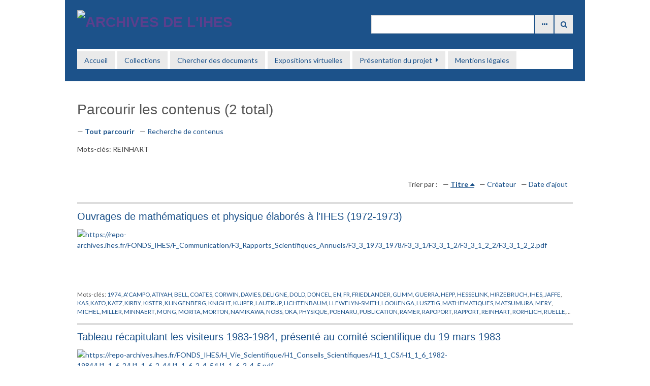

--- FILE ---
content_type: text/html; charset=utf-8
request_url: https://omeka.ihes.fr/items/browse?tags=REINHART&sort_field=Dublin+Core%2CTitle&sort_dir=a
body_size: 6847
content:
<!DOCTYPE html>
<html lang="fr">
<head>
    <meta charset="utf-8">
            <title>Parcourir les contenus &middot; Archives de l&#039;IHES</title>

    <link rel="alternate" type="application/rss+xml" title="Flux RSS Omeka" href="/items/browse?tags=REINHART&amp;sort_field=Dublin+Core%2CTitle&amp;sort_dir=a&amp;output=rss2" /><link rel="alternate" type="application/atom+xml" title="Flux Atom Omeka" href="/items/browse?tags=REINHART&amp;sort_field=Dublin+Core%2CTitle&amp;sort_dir=a&amp;output=atom" />
    <!-- Plugin Stuff -->
    
		 <!-- JSTREE -->
    <link rel="stylesheet" href="https://cdnjs.cloudflare.com/ajax/libs/jstree/3.2.1/themes/default/style.min.css"/>

    <!-- Stylesheets -->
    <link href="https://omeka.ihes.fr/plugins/ShortcodeCarousel/views/public/css/jcarousel.responsive.css" media="all" rel="stylesheet" type="text/css" >
<link href="//fonts.googleapis.com/css?family=Lato:400,700,400italic,700italic" media="all" rel="stylesheet" type="text/css" >
<link href="https://omeka.ihes.fr/application/views/scripts/css/iconfonts.css" media="all" rel="stylesheet" type="text/css" >
<link href="https://omeka.ihes.fr/themes/minimalist-ihes/css/style.css" media="all" rel="stylesheet" type="text/css" ><style type="text/css" media="all">
<!--
* {
}

body, h1, h2, h3, h4, p, li, figure, figcaption, blockquote, dl, dd {
margin:0
}

body {
line-height:1.5
}

a {
}

img {
display:block
}

article \3E  * + * {
margin-top:1em
}

@media (prefers-reduced-motion: reduce) {
* {
}
}

.timeline {
position:absolute;
left:50%;
width:2px;
height:100%;
margin-left:-1px
}

.timeline__content-title {
font-weight:400;
font-size:66px;
margin:-10px 0 0;
padding:0 10px;
font-family:'Pathway Gothic One', sans-serif;
color:#fff
}

.timeline__content-desc {
margin:0;
font-size:1.2em;
font-family:Cardo;
font-weight:400;
line-height:25px
}

@media only screen and (max-width: 767px) {
.timeline {
left:40px
}
}

.timeline-item {
right:auto;
text-align:right;
padding-left:0;
border-left:none;
border-right:2px solid;
padding-right:15px
}

div.prizes {
display:none;
font-size:1.3em;
font-family:'Pathway Gothic One', sans-serif;
position:absolute;
top:60%;
width:100%;
margin-top:-5px;
padding-left:15px
}

.timeline-item--active div.prizes {
text-align:right;
padding-right:2em
}

.timeline-item--active div.prizes.fields {
left:auto;
right:-.6em
}

.timeline-item--active {
top:50%;
opacity:1
}

.timeline-item--active .timeline__content-title {
margin:-50px 0 20px
}

@media only screen and (max-width: 767px) {
div.prizes {
display:none;
font-size:1em;
font-family:'Pathway Gothic One', sans-serif;
position:absolute;
padding-left:2em;
text-align:left;
top:-1.2em;
width:80%
}

.timeline-item--active div.prizes {
display:block;
left:10px
}

.timeline-item--active div.prizes.fields {
width:1em;
height:1em;
top:.2em;
left:.8em
}

.timeline-item {
padding-bottom:40px
}
}

.timeline__img {
}

.timeline-container {
position:absolute;
left:0;
top:0;
width:100%;
height:100%
}

.timeline-header {
width:100%;
text-align:center;
margin-bottom:80px;
padding-bottom:20px;
position:relative
}

.timeline-header__title {
color:#fff;
font-size:46px;
font-family:Cardo;
font-weight:400;
margin:0
}

.timeline-header__subtitle {
font-family:'Pathway Gothic One', sans-serif;
font-size:1.2em;
letter-spacing:2px;
margin:10px 0 0;
font-weight:400
}

.demo-footer {
padding:60px 0;
text-align:center
}

.demo-footer a {
color:#999;
display:inline-block;
font-family:Cardo
}
-->
</style>
    <!-- JavaScripts -->
    <script type="text/javascript" src="//ajax.googleapis.com/ajax/libs/jquery/1.12.4/jquery.min.js"></script>
<script type="text/javascript">
    //<!--
    window.jQuery || document.write("<script type=\"text\/javascript\" src=\"https:\/\/omeka.ihes.fr\/application\/views\/scripts\/javascripts\/vendor\/jquery.js\" charset=\"utf-8\"><\/script>")    //-->
</script>
<script type="text/javascript" src="//ajax.googleapis.com/ajax/libs/jqueryui/1.11.2/jquery-ui.min.js"></script>
<script type="text/javascript">
    //<!--
    window.jQuery.ui || document.write("<script type=\"text\/javascript\" src=\"https:\/\/omeka.ihes.fr\/application\/views\/scripts\/javascripts\/vendor\/jquery-ui.js\" charset=\"utf-8\"><\/script>")    //-->
</script>
<script type="text/javascript">
    //<!--
    jQuery.noConflict();    //-->
</script>
<script type="text/javascript" src="https://omeka.ihes.fr/plugins/ShortcodeCarousel/views/public/javascripts/jcarousel.responsive.js"></script>
<script type="text/javascript" src="https://omeka.ihes.fr/plugins/ShortcodeCarousel/views/public/javascripts/jquery.jcarousel.min.js"></script>
<script type="text/javascript" src="https://omeka.ihes.fr/themes/minimalist-ihes/javascripts/jquery-accessibleMegaMenu.js"></script>
<script type="text/javascript" src="https://omeka.ihes.fr/themes/minimalist-ihes/javascripts/minimalist.js"></script>
<script type="text/javascript" src="https://omeka.ihes.fr/application/views/scripts/javascripts/globals.js"></script>
</head>

<body class="items browse">
    <a href="#content" id="skipnav">Passer au contenu principal</a>
        <div id="wrap">

        <header role="banner">

            
            
            <div id="site-title"><a href="https://omeka.ihes.fr" ><img src="https://omeka.ihes.fr/files/theme_uploads/3a5c990dd67542037dd7c1c24f40275d.png" alt="Archives de l&#039;IHES" /></a>
</div>

            <div id="search-container" role="search">
                                <form id="search-form" name="search-form" action="/search" method="get">    <input type="text" name="query" id="query" value="" title="Recherche">        <div id="advanced-form">
        <fieldset id="query-types">
            <legend>Recherche utilisant ce type de requête :</legend>
            <label><input type="radio" name="query_type" id="query_type-keyword" value="keyword" checked="checked">Mot-Clé</label><br>
<label><input type="radio" name="query_type" id="query_type-boolean" value="boolean">Booléen</label><br>
<label><input type="radio" name="query_type" id="query_type-exact_match" value="exact_match">Correspondance exacte</label>        </fieldset>
                <fieldset id="record-types">
            <legend> Recherche seulement sur ces types d'enregistrements :</legend>
                        <input type="checkbox" name="record_types[]" id="record_types-Item" value="Item" checked="checked"> <label for="record_types-Item">Contenu</label><br>
                        <input type="checkbox" name="record_types[]" id="record_types-File" value="File" checked="checked"> <label for="record_types-File">Fichier</label><br>
                        <input type="checkbox" name="record_types[]" id="record_types-Collection" value="Collection" checked="checked"> <label for="record_types-Collection">Collection</label><br>
                        <input type="checkbox" name="record_types[]" id="record_types-Exhibit" value="Exhibit" checked="checked"> <label for="record_types-Exhibit">Exposition</label><br>
                        <input type="checkbox" name="record_types[]" id="record_types-ExhibitPage" value="ExhibitPage" checked="checked"> <label for="record_types-ExhibitPage">Page de l'exposition</label><br>
                    </fieldset>
                <p><a href="/items/search?tags=REINHART&amp;sort_field=Dublin+Core%2CTitle&amp;sort_dir=a">Recherche avancée (contenus seulement)</a></p>
    </div>
        <button name="submit_search" id="submit_search" type="submit" value="Recherche">Recherche</button></form>
                            </div>
            
            <nav id="top-nav" role="navigation">
                <ul class="navigation">
    <li>
        <a href="https://archives.ihes.fr">Accueil</a>
    </li>
    <li>
        <a href="/collection-tree">Collections</a>
    </li>
    <li>
        <a href="https://archives.ihes.fr/items/search">Chercher des documents</a>
    </li>
    <li>
        <a href="/exhibits">Expositions virtuelles</a>
    </li>
    <li>
        <a href="/presentation-du-projet">Présentation du projet</a>
        <ul>
            <li>
                <a href="/partenaires">Partenaires</a>
            </li>
            <li>
                <a href="/remerciements">Remerciements</a>
            </li>
        </ul>
    </li>
    <li>
        <a href="/mentions-legales">Mentions légales</a>
    </li>
</ul>            </nav>

        </header>
        
        <article id="content" role="main" tabindex="-1">
        
            
<h1>Parcourir les contenus (2 total)</h1>

<nav class="items-nav navigation secondary-nav">
    <ul class="navigation">
    <li class="active">
        <a href="/items/browse">Tout parcourir</a>
    </li>
    <li>
        <a href="/items/search">Recherche de contenus</a>
    </li>
</ul></nav>

<div id="item-filters"><ul><li class="tags">Mots-clés: REINHART</li></ul></div>


<div id="sort-links">
    <span class="sort-label">Trier par :</span><ul id="sort-links-list"><li class="sorting asc" ><a href="/items/browse?tags=REINHART&amp;sort_field=Dublin+Core%2CTitle&amp;sort_dir=d">Titre</a></li><li  ><a href="/items/browse?tags=REINHART&amp;sort_field=Dublin+Core%2CCreator&amp;sort_dir=a">Créateur</a></li><li  ><a href="/items/browse?tags=REINHART&amp;sort_field=added&amp;sort_dir=a">Date d'ajout</a></li></ul></div>


<div class="item hentry">
    <h2><a href="/document/F3_3_1_2_2.pdf" class="permalink">Ouvrages de mathématiques et physique élaborés à l&#039;IHES (1972-1973)</a></h2>
    <div class="item-meta">
        <div class="item-img">
        <a href="/document/F3_3_1_2_2.pdf"><img src="https://omeka.ihes.fr/files/thumbnails/281f6fd6437a2c8ae9062565aeb47cb5.jpg" alt="https://repo-archives.ihes.fr/FONDS_IHES/F_Communication/F3_Rapports_Scientifiques_Annuels/F3_3_1973_1978/F3_3_1/F3_3_1_2/F3_3_1_2_2/F3_3_1_2_2.pdf" title="https://repo-archives.ihes.fr/FONDS_IHES/F_Communication/F3_Rapports_Scientifiques_Annuels/F3_3_1973_1978/F3_3_1/F3_3_1_2/F3_3_1_2_2/F3_3_1_2_2.pdf"></a>    </div>
    
    
    <span class="Z3988" title="ctx_ver=Z39.88-2004&amp;rft_val_fmt=info%3Aofi%2Ffmt%3Akev%3Amtx%3Adc&amp;rfr_id=info%3Asid%2Fomeka.org%3Agenerator&amp;rft.creator=IHES&amp;rft.subject=PUBLICATION&amp;rft.publisher=IHES&amp;rft.format=21x29%2C7&amp;rft.source=F3.3.1.2%2F2&amp;rft.language=FR&amp;rft.coverage=1974&amp;rft.title=Ouvrages+de+math%C3%A9matiques+et+physique+%C3%A9labor%C3%A9s+%C3%A0+l%27IHES+%281972-1973%29&amp;rft.type=document&amp;rft.identifier=https%3A%2F%2Fomeka.ihes.fr%2Fitems%2Fbrowse"></span>
		</div><!-- end class="item-meta" -->
		    <div class="item-hentry-tags tags"><p>Mots-clés:
        <a href="/items/browse?tags=1974" rel="tag">1974</a>, <a href="/items/browse?tags=A%27CAMPO" rel="tag">A&#039;CAMPO</a>, <a href="/items/browse?tags=ATIYAH" rel="tag">ATIYAH</a>, <a href="/items/browse?tags=BELL" rel="tag">BELL</a>, <a href="/items/browse?tags=COATES" rel="tag">COATES</a>, <a href="/items/browse?tags=CORWIN" rel="tag">CORWIN</a>, <a href="/items/browse?tags=DAVIES" rel="tag">DAVIES</a>, <a href="/items/browse?tags=DELIGNE" rel="tag">DELIGNE</a>, <a href="/items/browse?tags=DOLD" rel="tag">DOLD</a>, <a href="/items/browse?tags=DONCEL" rel="tag">DONCEL</a>, <a href="/items/browse?tags=EN" rel="tag">EN</a>, <a href="/items/browse?tags=FR" rel="tag">FR</a>, <a href="/items/browse?tags=FRIEDLANDER" rel="tag">FRIEDLANDER</a>, <a href="/items/browse?tags=GLIMM" rel="tag">GLIMM</a>, <a href="/items/browse?tags=GUERRA" rel="tag">GUERRA</a>, <a href="/items/browse?tags=HEPP" rel="tag">HEPP</a>, <a href="/items/browse?tags=HESSELINK" rel="tag">HESSELINK</a>, <a href="/items/browse?tags=HIRZEBRUCH" rel="tag">HIRZEBRUCH</a>, <a href="/items/browse?tags=IHES" rel="tag">IHES</a>, <a href="/items/browse?tags=JAFFE" rel="tag">JAFFE</a>, <a href="/items/browse?tags=KAS" rel="tag">KAS</a>, <a href="/items/browse?tags=KATO" rel="tag">KATO</a>, <a href="/items/browse?tags=KATZ" rel="tag">KATZ</a>, <a href="/items/browse?tags=KIRBY" rel="tag">KIRBY</a>, <a href="/items/browse?tags=KISTER" rel="tag">KISTER</a>, <a href="/items/browse?tags=KLINGENBERG" rel="tag">KLINGENBERG</a>, <a href="/items/browse?tags=KNIGHT" rel="tag">KNIGHT</a>, <a href="/items/browse?tags=KUIPER" rel="tag">KUIPER</a>, <a href="/items/browse?tags=LAUTRUP" rel="tag">LAUTRUP</a>, <a href="/items/browse?tags=LICHTENBAUM" rel="tag">LICHTENBAUM</a>, <a href="/items/browse?tags=LLEWELYN-SMITH" rel="tag">LLEWELYN-SMITH</a>, <a href="/items/browse?tags=LOOIJENGA" rel="tag">LOOIJENGA</a>, <a href="/items/browse?tags=LUSZTIG" rel="tag">LUSZTIG</a>, <a href="/items/browse?tags=MATHEMATIQUES" rel="tag">MATHEMATIQUES</a>, <a href="/items/browse?tags=MATSUMURA" rel="tag">MATSUMURA</a>, <a href="/items/browse?tags=MERY" rel="tag">MERY</a>, <a href="/items/browse?tags=MICHEL" rel="tag">MICHEL</a>, <a href="/items/browse?tags=MILLER" rel="tag">MILLER</a>, <a href="/items/browse?tags=MINNAERT" rel="tag">MINNAERT</a>, <a href="/items/browse?tags=MONG" rel="tag">MONG</a>, <a href="/items/browse?tags=MORITA" rel="tag">MORITA</a>, <a href="/items/browse?tags=MORTON" rel="tag">MORTON</a>, <a href="/items/browse?tags=NAMIKAWA" rel="tag">NAMIKAWA</a>, <a href="/items/browse?tags=NOBS" rel="tag">NOBS</a>, <a href="/items/browse?tags=OKA" rel="tag">OKA</a>, <a href="/items/browse?tags=PHYSIQUE" rel="tag">PHYSIQUE</a>, <a href="/items/browse?tags=POENARU" rel="tag">POENARU</a>, <a href="/items/browse?tags=PUBLICATION" rel="tag">PUBLICATION</a>, <a href="/items/browse?tags=RAMER" rel="tag">RAMER</a>, <a href="/items/browse?tags=RAPOPORT" rel="tag">RAPOPORT</a>, <a href="/items/browse?tags=RAPPORT" rel="tag">RAPPORT</a>, <a href="/items/browse?tags=REINHART" rel="tag">REINHART</a>, <a href="/items/browse?tags=RORHLICH" rel="tag">RORHLICH</a>, <a href="/items/browse?tags=RUELLE" rel="tag">RUELLE</a>, <a href="/items/browse?tags=SIERSMA" rel="tag">SIERSMA</a>, <a href="/items/browse?tags=SPANIER" rel="tag">SPANIER</a>, <a href="/items/browse?tags=SPENCER" rel="tag">SPENCER</a>, <a href="/items/browse?tags=WESTWICK" rel="tag">WESTWICK</a>, <a href="/items/browse?tags=WHEELER" rel="tag">WHEELER</a>, <a href="/items/browse?tags=ZAGIER" rel="tag">ZAGIER</a>, <a href="/items/browse?tags=ZEEMAN" rel="tag">ZEEMAN</a></p>
    </div>
    </div><!-- end class="item hentry" -->
<div class="item hentry">
    <h2><a href="/document/H1_1_6_2_4_5.pdf" class="permalink">Tableau récapitulant les visiteurs 1983-1984, présenté au comité scientifique du 19 mars 1983</a></h2>
    <div class="item-meta">
        <div class="item-img">
        <a href="/document/H1_1_6_2_4_5.pdf"><img src="https://omeka.ihes.fr/files/thumbnails/86ba1c6932a134ffd7fa6f9c3a8e3fc0.jpg" alt="https://repo-archives.ihes.fr/FONDS_IHES/H_Vie_Scientifique/H1_Conseils_Scientifiques/H1_1_CS/H1_1_6_1982-1984/H1_1_6_2/H1_1_6_2_4/H1_1_6_2_4_5/H1_1_6_2_4_5.pdf" title="https://repo-archives.ihes.fr/FONDS_IHES/H_Vie_Scientifique/H1_Conseils_Scientifiques/H1_1_CS/H1_1_6_1982-1984/H1_1_6_2/H1_1_6_2_4/H1_1_6_2_4_5/H1_1_6_2_4_5.pdf"></a>    </div>
    
    
    <span class="Z3988" title="ctx_ver=Z39.88-2004&amp;rft_val_fmt=info%3Aofi%2Ffmt%3Akev%3Amtx%3Adc&amp;rfr_id=info%3Asid%2Fomeka.org%3Agenerator&amp;rft.subject=CONSEIL+SCIENTIFIQUE&amp;rft.publisher=IHES&amp;rft.date=25%2F02%2F1983&amp;rft.format=21x29%2C7&amp;rft.source=H1.1.6.2.4%2F5&amp;rft.language=FR&amp;rft.coverage=1983&amp;rft.title=Tableau+r%C3%A9capitulant+les+visiteurs+1983-1984%2C+pr%C3%A9sent%C3%A9+au+comit%C3%A9+scientifique+du+19+mars+1983&amp;rft.type=document&amp;rft.identifier=https%3A%2F%2Fomeka.ihes.fr%2Fitems%2Fbrowse"></span>
		</div><!-- end class="item-meta" -->
		    <div class="item-hentry-tags tags"><p>Mots-clés:
        <a href="/items/browse?tags=1983" rel="tag">1983</a>, <a href="/items/browse?tags=BORHO" rel="tag">BORHO</a>, <a href="/items/browse?tags=CAFFARELLI" rel="tag">CAFFARELLI</a>, <a href="/items/browse?tags=CAMACHO" rel="tag">CAMACHO</a>, <a href="/items/browse?tags=CONNELLY" rel="tag">CONNELLY</a>, <a href="/items/browse?tags=CONSEIL+SCIENTIFIQUE" rel="tag">CONSEIL SCIENTIFIQUE</a>, <a href="/items/browse?tags=CROKE" rel="tag">CROKE</a>, <a href="/items/browse?tags=EBERLEIN" rel="tag">EBERLEIN</a>, <a href="/items/browse?tags=FR" rel="tag">FR</a>, <a href="/items/browse?tags=GABBER" rel="tag">GABBER</a>, <a href="/items/browse?tags=GINZBURG" rel="tag">GINZBURG</a>, <a href="/items/browse?tags=GLASS" rel="tag">GLASS</a>, <a href="/items/browse?tags=GURSEY" rel="tag">GURSEY</a>, <a href="/items/browse?tags=HAEFLIGER" rel="tag">HAEFLIGER</a>, <a href="/items/browse?tags=JONA-LASINIO" rel="tag">JONA-LASINIO</a>, <a href="/items/browse?tags=KAPLAN" rel="tag">KAPLAN</a>, <a href="/items/browse?tags=KATZ" rel="tag">KATZ</a>, <a href="/items/browse?tags=LA+LLAVE+DE" rel="tag">LA LLAVE DE</a>, <a href="/items/browse?tags=LAWSON" rel="tag">LAWSON</a>, <a href="/items/browse?tags=MANE" rel="tag">MANE</a>, <a href="/items/browse?tags=MARTIN" rel="tag">MARTIN</a>, <a href="/items/browse?tags=MATHEMATICIEN" rel="tag">MATHEMATICIEN</a>, <a href="/items/browse?tags=MATHEMATIQUES" rel="tag">MATHEMATIQUES</a>, <a href="/items/browse?tags=MC+KAY" rel="tag">MC KAY</a>, <a href="/items/browse?tags=MICHELSON" rel="tag">MICHELSON</a>, <a href="/items/browse?tags=MILLETT" rel="tag">MILLETT</a>, <a href="/items/browse?tags=MOORE" rel="tag">MOORE</a>, <a href="/items/browse?tags=MOZRZYMAS" rel="tag">MOZRZYMAS</a>, <a href="/items/browse?tags=O%27RAIFEARTAIGH" rel="tag">O&#039;RAIFEARTAIGH</a>, <a href="/items/browse?tags=O%27SHEA" rel="tag">O&#039;SHEA</a>, <a href="/items/browse?tags=PHYSICIEN" rel="tag">PHYSICIEN</a>, <a href="/items/browse?tags=PHYSIQUE" rel="tag">PHYSIQUE</a>, <a href="/items/browse?tags=POHLMEYER" rel="tag">POHLMEYER</a>, <a href="/items/browse?tags=RAGUNATHAN" rel="tag">RAGUNATHAN</a>, <a href="/items/browse?tags=RAPPORT" rel="tag">RAPPORT</a>, <a href="/items/browse?tags=REINHART" rel="tag">REINHART</a>, <a href="/items/browse?tags=RICKMAN" rel="tag">RICKMAN</a>, <a href="/items/browse?tags=ROBEL" rel="tag">ROBEL</a>, <a href="/items/browse?tags=ROSENBERG" rel="tag">ROSENBERG</a>, <a href="/items/browse?tags=SAITO" rel="tag">SAITO</a>, <a href="/items/browse?tags=SARNACK" rel="tag">SARNACK</a>, <a href="/items/browse?tags=SERIES" rel="tag">SERIES</a>, <a href="/items/browse?tags=SINAI" rel="tag">SINAI</a>, <a href="/items/browse?tags=SPANIER" rel="tag">SPANIER</a>, <a href="/items/browse?tags=SPATZIER" rel="tag">SPATZIER</a>, <a href="/items/browse?tags=TELEMAN" rel="tag">TELEMAN</a>, <a href="/items/browse?tags=TODOROV" rel="tag">TODOROV</a>, <a href="/items/browse?tags=TRESSER" rel="tag">TRESSER</a>, <a href="/items/browse?tags=VISITEUR" rel="tag">VISITEUR</a>, <a href="/items/browse?tags=WALI" rel="tag">WALI</a>, <a href="/items/browse?tags=WEINSTEIN" rel="tag">WEINSTEIN</a>, <a href="/items/browse?tags=WEIPOING" rel="tag">WEIPOING</a>, <a href="/items/browse?tags=XIN" rel="tag">XIN</a>, <a href="/items/browse?tags=YAMAGUTI" rel="tag">YAMAGUTI</a>, <a href="/items/browse?tags=YAU" rel="tag">YAU</a></p>
    </div>
    </div><!-- end class="item hentry" -->


<div id="outputs">
		<hr/>
    <span class="outputs-label">Formats de sortie </span>
                <p id="output-format-list">
        <a href="/items/browse?tags=REINHART&amp;sort_field=Dublin+Core%2CTitle&amp;sort_dir=a&amp;output=atom">atom</a>, <a href="/items/browse?tags=REINHART&amp;sort_field=Dublin+Core%2CTitle&amp;sort_dir=a&amp;output=dc-rdf">dc-rdf</a>, <a href="/items/browse?tags=REINHART&amp;sort_field=Dublin+Core%2CTitle&amp;sort_dir=a&amp;output=dcmes-xml">dcmes-xml</a>, <a href="/items/browse?tags=REINHART&amp;sort_field=Dublin+Core%2CTitle&amp;sort_dir=a&amp;output=json">json</a>, <a href="/items/browse?tags=REINHART&amp;sort_field=Dublin+Core%2CTitle&amp;sort_dir=a&amp;output=omeka-json">omeka-json</a>, <a href="/items/browse?tags=REINHART&amp;sort_field=Dublin+Core%2CTitle&amp;sort_dir=a&amp;output=omeka-xml">omeka-xml</a>, <a href="/items/browse?tags=REINHART&amp;sort_field=Dublin+Core%2CTitle&amp;sort_dir=a&amp;output=rss2">rss2</a>        </p>
    </div>


        </article>

        <footer role="contentinfo">
						<div id="ihesfooter">
							<div class="partenaires">
								<a href="https://www.fondation-hadamard.fr/fr"><img src="https://omeka.ihes.fr/files/theme_uploads/FMJH.png"/></a>
								<a href="https://www.ladiagonale-paris-saclay.fr/"><img src="https://omeka.ihes.fr/files/theme_uploads/saclay.jpg"/></a>
								<a href="https://ca-paris.com/mecenat/"><img src="https://omeka.ihes.fr/files/theme_uploads/mecenat-ca.png"/></a>
							</div>
						</div>
						<div class="Footer-row uBg--blueDark">
						 <div class="Wrapper">
						 <div class="Menu Menu--bottom">
							<ul id="menu-bottom-menu-fr" class="">
							 <li class="menu-item menu-item-type-post_type menu-item-object-page"><a href="https://omeka.ihes.fr/mentions-legales">Mentions légales</a></li>
							 <li class="menu-item menu-item-type-post_type menu-item-object-page"><a href="https://www.ihes.fr/plan-acces/">Venir à l’IHES</a></li>
							 <li class="menu-item menu-item-type-post_type menu-item-object-page"><a href="mailto:contact-archives@ihes.fr">Contact</a></li>
							</ul>
						 </div>
						 <div class="Logo Logo--footer">
						  <a href="/">
						   <img src="https://www.ihes.fr/wp-content/themes/ihes/assets/img/logo/ihes-logo-footer.png" alt="IHES, Institut des hautes études scientifiques">
						  </a>
						  <span>membre fondateur de</span>
						  <a href="https://www.universite-paris-saclay.fr" target="_blank" rel="noopener"><svg id="logoSaclay" xmlns="http://www.w3.org/2000/svg" viewBox="0 0 258.6 87.5"><circle class="st0" cx="251.3" cy="7.3" r="7.3"></circle><circle class="st0" cx="235.5" cy="21.1" r="4.5"></circle><path class="st0" d="M53.6 75.4c0-3.7-2.5-5.9-6.7-5.9h-8.1v17.7h3.9v-5.6h3.1l3.8 5.6h4.5l-4.3-6.3c2.3-.9 3.8-2.6 3.8-5.5zm-3.9.2c0 1.5-1.1 2.5-3 2.5h-3.9V73h3.9c1.8 0 3 .9 3 2.6zM76.5 76.6c-3.1-.8-3.8-1.2-3.8-2.3 0-.9.8-1.5 2.3-1.5s3 .7 4.6 1.7l2-2.9c-1.8-1.4-4-2.2-6.6-2.2-3.6 0-6.2 2.1-6.2 5.3v.1c0 3.5 2.3 4.5 5.9 5.4 3 .8 3.6 1.3 3.6 2.2v.1c0 1-1 1.7-2.5 1.7-2 0-3.7-.8-5.3-2.1l-2.3 2.8c2.1 1.9 4.8 2.8 7.5 2.8 3.8 0 6.5-2 6.5-5.5v-.1c-.1-3.3-2.1-4.6-5.7-5.5zM86.5 77.5h7.8v3.7h-7.8zM23.1 69.4l-7.6 17.8h4l1.6-4h7.5l1.6 4h4.1l-7.6-17.8h-3.6zm-.6 10.4l2.3-5.7 2.3 5.7h-4.6zM7.3 69.5H.1v17.7H4v-5.3h3c4 0 7.1-2.1 7.1-6.2 0-3.7-2.6-6.2-6.8-6.2zm2.8 6.3c0 1.5-1.1 2.7-3.1 2.7H4V73h3c1.9 0 3.1 1 3.1 2.8zM59.2 69.5h3.9v17.7h-3.9zM123.3 69.4l-7.6 17.8h4l1.6-4h7.5l1.6 4h4.1l-7.6-17.8h-3.6zm-.6 10.4l2.3-5.7 2.3 5.7h-4.6zM162.3 69.5h-3.9v17.7h12.7v-3.6h-8.8zM146.3 83.9c-3 0-5.1-2.5-5.1-5.5v-.1c0-3 2.1-5.5 5.1-5.5 1.8 0 3.2.8 4.5 2l2.5-2.8c-1.6-1.6-3.6-2.7-7-2.7-5.4 0-9.2 4.1-9.2 9.1 0 5.1 3.9 9.1 9.1 9.1 3.4 0 5.4-1.2 7.2-3.2l-2.5-2.5c-1.3 1.3-2.6 2.1-4.6 2.1zM201.9 76.6l-4.2-7.1h-4.6l6.8 10.7v7h3.9v-7.1l6.8-10.6h-4.4zM106.7 76.6c-3.1-.8-3.8-1.2-3.8-2.3 0-.9.8-1.5 2.3-1.5s3 .7 4.6 1.7l2-2.9c-1.8-1.4-4-2.2-6.6-2.2-3.6 0-6.2 2.1-6.2 5.3v.1c0 3.5 2.3 4.5 5.9 5.4 3 .8 3.6 1.3 3.6 2.2v.1c0 1-1 1.7-2.5 1.7-2 0-3.7-.8-5.3-2.1l-2.3 2.8c2.1 1.9 4.8 2.8 7.5 2.8 3.8 0 6.5-2 6.5-5.5v-.1c-.1-3.3-2.1-4.6-5.7-5.5zM182 69.4l-7.6 17.8h4l1.6-4h7.5l1.6 4h4.1l-7.6-17.8H182zm-.6 10.4l2.3-5.7 2.3 5.7h-4.6zM65.8 33.2h4.9v27.4h-4.9zM121.4 61.2c4.6 0 8.1-1.6 11.2-5.1l.3-.3-3.1-2.8-.3.3c-2.3 2.5-4.9 3.6-8 3.6-4.6 0-8.1-3.2-8.8-8h20.9v-.4c.1-.5.1-.9.1-1.3 0-8.7-5.1-14.5-12.8-14.5-7.5 0-13.1 6.1-13.1 14.3 0 8.1 5.9 14.2 13.6 14.2zm-.6-24.3c5.1 0 7.4 4.1 7.9 8.1h-16c.7-4.8 4-8.1 8.1-8.1zM10.6 61.2c3.6 0 6.4-1.4 8.6-4.2v3.6H24V33.2h-4.8v15.6c0 4.6-3.1 7.8-7.5 7.8-4.3 0-6.9-2.8-6.9-7.5V33.2H0v16.9c0 6.7 4.2 11.1 10.6 11.1zM46.4 32.7c-3.6 0-6.5 1.4-8.6 4.1v-3.6h-4.9v27.4h4.9V45c0-4.6 3.1-7.8 7.5-7.8 4.3 0 6.9 2.8 6.9 7.5v15.9H57V43.7c0-6.7-4.2-11-10.6-11zM93 60.8l11.9-27.6h-5.2L91 54.4l-8.6-21.2h-5.3l11.8 27.6zM145.6 38.7v-5.5h-4.9v27.4h4.9v-11c0-7.1 3.9-11.7 10-11.7h.8v-5.1h-.4c-4.3-.2-8.1 2-10.4 5.9zM210 24.2l-4.9 2.7v6.3H200v4.4h5.1v15.5c0 5.1 2.8 7.9 7.9 7.9 1.8 0 3.4-.4 5-1.2l.2-.1v-4.4l-.7.3c-1.3.6-2.3.9-3.6.9-2.7 0-4-1.3-4-3.9v-15h8.4v-4.4H210v-9zM235.8 32.7c-7.5 0-13.1 6.1-13.1 14.3 0 8.1 5.9 14.3 13.7 14.3 4.6 0 8.1-1.6 11.2-5.1l.3-.3-3.1-2.8-.3.3c-2.3 2.5-4.9 3.6-8 3.6-4.6 0-8.1-3.2-8.8-8h20.9v-.4c.1-.5.1-.9.1-1.3-.1-8.8-5.2-14.6-12.9-14.6zM227.7 45c.7-4.8 3.9-8.1 8.1-8.1 5.1 0 7.4 4.1 7.9 8.1h-16zM181.5 52.7c0-5.5-5.3-7.1-8.8-8.1h-.1c-3.3-1-6.4-1.9-6.4-4.2 0-2 1.9-3.4 4.7-3.4 2.4 0 5.1.9 7.6 2.5l.4.3 2.3-3.8-.4-.2c-2.8-1.9-6.5-3-9.8-3-5.6 0-9.5 3.3-9.5 8v.1c0 5.3 5.2 6.8 9.1 7.9 3.5 1 6.3 1.9 6.3 4.3 0 2.2-2 3.7-5 3.7-2.9 0-6-1.1-8.9-3.3l-.4-.3-2.5 3.6.3.3c3 2.5 7.3 4 11.2 4 6 0 9.9-3.4 9.9-8.4zM189.3 33.2h4.9v27.4h-4.9z"></path></svg></a>
						 </div>
						 <address>
						  Le Bois-Marie 35 rte de Chartres<br> 91440 Bures-sur-Yvette France
						 </address>
					  </div>
					 </div>
           <div id="footer-text">
            <h3></h3>                        <p>Fièrement propulsé par <a href="http://omeka.org">Omeka</a>.</p>
           </div>
                    </footer>

    </div><!-- end wrap -->

		<!-- JSTREE -->
    <script src="https://cdnjs.cloudflare.com/ajax/libs/jstree/3.2.1/jstree.min.js"></script>

    <script>
    
    jQuery(document).ready(function() {
        Omeka.showAdvancedForm();
        Omeka.skipNav();
				Omeka.megaMenu('#top-nav');
    });
		</script>
</body>
</html>


--- FILE ---
content_type: application/javascript
request_url: https://omeka.ihes.fr/themes/minimalist-ihes/javascripts/minimalist.js
body_size: 1429
content:
/*
Copyright © 2013 Adobe Systems Incorporated.

Licensed under the Apache License, Version 2.0 (the “License”);
you may not use this file except in compliance with the License.
You may obtain a copy of the License at

http://www.apache.org/licenses/LICENSE-2.0

Unless required by applicable law or agreed to in writing, software
distributed under the License is distributed on an “AS IS” BASIS,
WITHOUT WARRANTIES OR CONDITIONS OF ANY KIND, either express or implied.
See the License for the specific language governing permissions and
limitations under the License.
*/

/*jslint browser: true */
/*global jQuery */
if (jQuery) {
    (function ($) {
        "use strict";
				function tree_links() { 
					var href = $(this).find('a').attr('href');
					$(this).append('<a class="collection-link" href="' + href + '">Voir</a>');
				}
        $(window).load(function () {
            
          // hack so that the megamenu doesn't show flash of css animation after the page loads.
          setTimeout(function () {
             $('body').removeClass('init');
          }, 500);

					var jcarousel = $('.jcarousel');
					// HACK jcarousel reload 
					jcarousel.on('jcarousel:reload jcarousel:create', function () {
						var width = jcarousel.innerWidth();
						var itemwidth = 200;
						var nbitems = Math.floor( width / itemwidth);
						if ( nbitems > 6 ) { nbitems = 6; }
						width = width / nbitems;
						jcarousel.jcarousel('items').css('width', width + 'px');
					});
					// Force resize of jcarousel on first page load
					var jcwidth = jcarousel.innerWidth();
					var jcitemwidth = 200;
					var jcnbitems = Math.floor( jcwidth / jcitemwidth);
					if ( jcnbitems > 6 ) { jcnbitems = 6; }
					jcwidth = jcwidth / jcnbitems;
					jcarousel.jcarousel('items').css('width', jcwidth + 'px');
					/** 
					 * COLLECTIONS TREE -- JSTREE
					 **/
					// Append search box 
					var searchbox="<div id='collection-tree-search'><input type='text' id='collection-search' placeholder='Filtrer la liste'></div>";
					// Collection Tree Links to collections
					$('#collection-tree').jstree({
						"core" : {
							"themes" : {
								"theme" : "default",
								"dots" : false,
								"icons" : false
						 }
						},
					 	"plugins" : [ "theme", "search"  ]
					}).on("select_node.jstree", function (e, data) { // Simple click nav
						if ( data.node.children.length == 0 ) {
						  var href = data.node.a_attr.href;
						  document.location.href = href;
						} else {
							return data.instance.toggle_node(data.node);
						}
					}).on("open_node.jstree", function (e, data ) { // Links VOIR
            $('li.jstree-node').each(function() {
						 if( $(this).find('a.collection-link').length == 0) {	
              var href = $(this).find('a').attr('href');
              $(this).append('<a class="collection-link" href="' + href + '">Voir</a>');
						 }
						});
					});
					// Links on first Load
					$('li.jstree-node').each(function() {
					 if( $(this).find('a.collection-link').length == 0) {
					  var href = $(this).find('a').attr('href');
						$(this).append('<a class="collection-link" href="' + href + '">Voir</a>');
						}
					});                     
					var to = false;
					$('#collection-tree').prepend(searchbox);
					$('#collection-search').keyup(function () {
    				if(to) { clearTimeout(to); }
    				to = setTimeout(function () {
      				var v = $('#collection-search').val();
      				$('#collection-tree').jstree(true).search(v);
    				}, 250);
  				});
				});
    }(jQuery));
}
